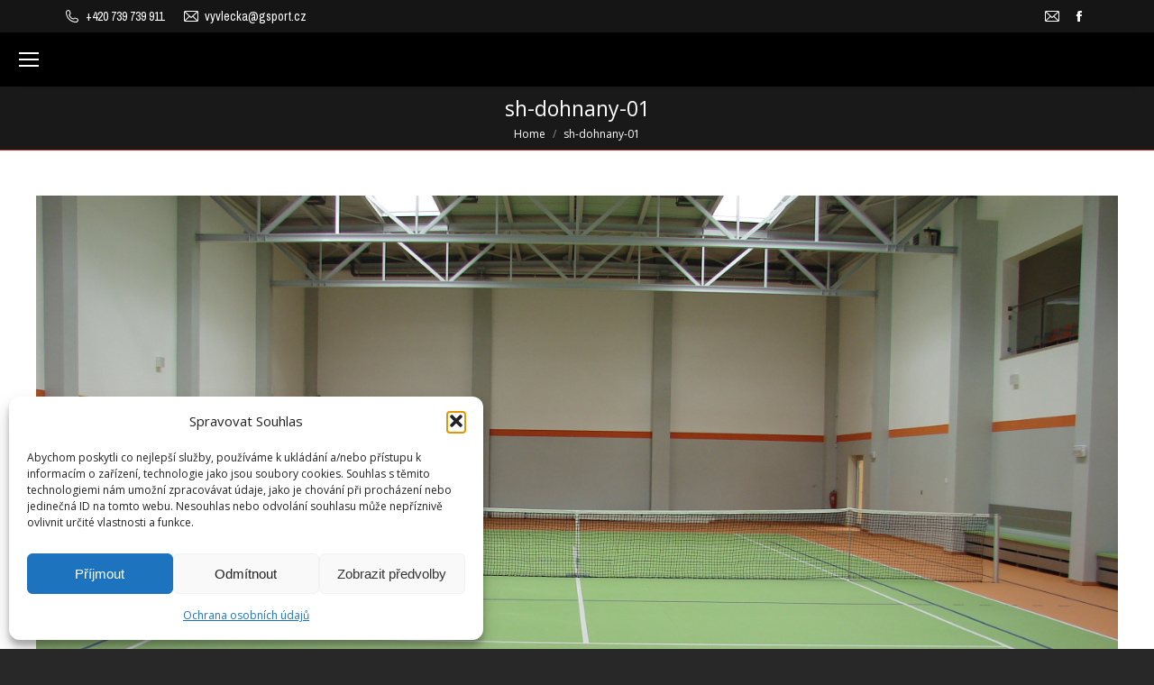

--- FILE ---
content_type: text/css
request_url: https://www.gsport.cz/wp-content/uploads/the7-css/mega-menu.css?ver=1f8ed6a616dd
body_size: 3241
content:
.main-nav > li.dt-mega-menu > a {
  position: relative;
}
.side-header .main-nav > li > a.mega-menu-img-top,
.side-header .main-nav > li > a.mega-menu-img-top_align_left,
.side-header .mini-nav li > a.mega-menu-img-top,
.side-header .mini-nav li > a.mega-menu-img-top_align_left {
  -ms-flex-flow: column wrap;
  flex-flow: column wrap;
}
.masthead:not(.sub-downwards) .main-nav .sub-nav li.hide-mega-title > a .menu-text,
.dt-mega-menu .sub-nav li.has-children:after,
.dt-mega-menu .sub-nav .dt-mega-parent:before,
.dt-mega-menu .sub-nav .dt-mega-parent:first-child:before,
.dt-mega-menu .sub-nav li:before {
  display: none;
}
.sub-downwards .sub-nav li.hide-mega-title > a {
  display: block;
}
.sub-downwards .sub-nav li.hide-mega-title > a.mega-menu-img-top,
.sub-downwards .sub-nav li.hide-mega-title > a.mega-menu-img-top_align_left {
  display: -ms-flex;
  display: flex;
  -ms-flex-flow: column wrap;
  flex-flow: column wrap;
}
.menu-subtitle {
  display: block;
  text-transform: none;
}
.menu-subtitle {
  font-family: Arial, sans-serif;
  font-style: normal;
  font-weight: normal;
}
.dt-mega-menu .sub-nav .dt-mega-parent > a span.menu-subtitle {
  font-size: 12px;
  line-height: 14px;
}
.menu-subtitle:after,
.mega-icon:after {
  display: none !important;
}
.top-header .mega-full-width > .dt-mega-menu-wrap {
  width: 100%;
}
.side-header .mega-full-width .dt-mega-menu-wrap,
.side-header .mega-auto-width .dt-mega-menu-wrap {
  top: 0;
  left: 100%;
}
.header-side-right .mega-full-width > .dt-mega-menu-wrap,
.header-side-right .mega-auto-width > .dt-mega-menu-wrap {
  top: 0;
  left: auto;
  right: 100%;
  padding-left: 0;
}
.masthead.side-header:not(.sub-downwards) .mega-full-width > .dt-mega-menu-wrap,
.masthead.side-header:not(.sub-downwards) .mega-auto-width > .dt-mega-menu-wrap {
  width: 890px;
  max-width: 890px;
}
.mega-auto-width .dt-mega-menu-wrap {
  left: 0;
  width: auto;
}
.main-nav .mega-auto-width > .dt-mega-menu-wrap {
  min-width: 240px;
}
.mega-auto-width > .dt-mega-menu-wrap.left-overflow,
.mega-full-width .dt-mega-menu-wrap.left-overflow {
  left: 0 !important;
  right: auto !important;
  margin-left: 0 !important;
}
.top-header .main-nav .dt-mega-menu-wrap {
  position: absolute;
  top: 100%;
  visibility: hidden;
  opacity: 0;
  padding: 10px;
  box-sizing: border-box;
}
.main-nav .dt-mega-menu-wrap {
  box-shadow: 0px 0px 4px rgba(0,0,0,0.2);
}
.top-header.floating-navigation-below-slider .main-nav > li > .dt-mega-menu-wrap.bottom-overflow {
  top: auto;
  bottom: 100%;
}
.dt-mega-menu-wrap.y-overflow {
  overflow-y: auto;
}
.top-header.floating-navigation-below-slider .dt-mega-menu-wrap.bottom-overflow {
  top: auto;
  bottom: 0;
}
.dt-mega-menu-wrap .sub-nav {
  position: relative;
  top: 0;
  width: auto;
  padding: 0;
  background: none;
  box-shadow: none;
}
.show-mega-menu .dt-mega-menu-wrap .sub-nav,
.sub-downwards .dt-mega-menu-wrap .sub-nav {
  visibility: visible;
  opacity: 1;
}
#page .dt-mobile-header .dt-mega-menu-wrap > .sub-nav {
  visibility: visible;
  opacity: 1;
  width: auto;
}
.main-nav .mega-full-width > .dt-mega-menu-wrap .sub-nav .sub-nav,
.main-nav .mega-full-width > .dt-mega-menu-wrap .sub-nav .sub-nav ul,
.main-nav .mega-auto-width > .dt-mega-menu-wrap .sub-nav .sub-nav,
.main-nav .mega-auto-width > .dt-mega-menu-wrap .sub-nav .sub-nav ul {
  width: auto;
}
.dt-mega-menu .dt-mega-menu-wrap {
  padding-top: 0;
  padding-bottom: 0;
  font-size: 0;
  line-height: 0;
  word-spacing: -4px;
  text-align: left;
}
.dt-mega-menu .dt-mega-menu-wrap:before,
.dt-mega-menu .dt-mega-menu-wrap:after {
  content: "";
  display: table;
  clear: both;
}
.dt-mega-menu > .dt-mega-menu-wrap {
  padding: 20px 10px 10px;
}
.dt-mega-menu .dt-mega-menu-wrap  li {
  padding-left: 0;
  padding-right: 0;
  word-spacing: normal;
}
.masthead:not(.sub-downwards) .dt-mega-menu .dt-mega-menu-wrap .dt-mega-parent {
  position: static;
  display: -ms-inline-flexbox;
  display: -ms-inline-flex;
  display: inline-flex;
  -ms-flex-flow: column wrap;
  flex-flow: column wrap;
  padding: 0 10px 0;
  box-sizing: border-box;
}
.masthead:not(.sub-downwards) .dt-mega-menu .dt-mega-menu-wrap .dt-mega-parent > .sub-nav > li:last-child {
  padding-bottom: 0;
  margin-bottom: 0;
}
.dt-mega-menu .sub-nav .dt-mega-parent:first-child {
  border-left: none;
}
.new-column > a {
  margin-left: -21px !important;
  border-radius: none;
}
.dt-mega-menu .sub-nav .dt-mega-parent:hover > a {
  border-radius: 0;
}
.dt-mega-menu .sub-nav .dt-mega-parent > a {
  width: auto;
}
.dt-mega-menu .sub-nav .dt-mega-parent.no-link > a:hover,
.no-link > a:hover {
  opacity: 1;
}
.masthead:not(.sub-downwards) .dt-mega-menu .dt-mega-parent .sub-nav,
.masthead:not(.sub-downwards) .dt-mega-menu .dt-mega-parent .sub-nav.right-overflow {
  position: relative;
  left: auto !important;
  top: auto;
  max-width: 100%;
  padding: 0;
  background: none;
  box-shadow: none;
}
.rtl .masthead:not(.sub-downwards) .dt-mega-menu .dt-mega-parent .sub-nav,
.rtl .masthead:not(.sub-downwards) .dt-mega-menu .dt-mega-parent .sub-nav.right-overflow {
  right: auto;
  left: auto !important;
}
.dt-mega-menu.dt-hovered .sub-nav .sub-nav,
.show-mega-menu.dt-mega-menu .sub-nav .sub-nav {
  visibility: visible !important;
  opacity: 1 !important;
}
.dt-mega-parent .sub-nav > li {
  margin-bottom: 2px;
}
.side-header .main-nav .new-column {
  display: none;
}
.top-header .sub-nav > li.dt-mega-parent > a {
  margin: 0;
}
.top-header .sub-nav > li.dt-mega-parent > a.mega-menu-img-top {
  text-align: center;
}
.top-header .sub-nav > li.dt-mega-parent.empty-title > a,
.sub-sideways .sub-nav > li.dt-mega-parent.empty-title > a {
  padding: 0;
}
.menu-item .dt-mega-menu-wrap > .sub-nav {
  transition: opacity 200ms ease;
}
.menu-item.show-mega-menu-content .dt-mega-menu-wrap > .sub-nav {
  visibility: visible;
  opacity: 1;
}
.dt-mega-menu-wrap > .sub-nav {
  display: -ms-flexbox;
  display: -ms-flex;
  display: flex;
  -ms-flex-flow: row wrap;
  flex-flow: row wrap;
}
.dt-mega-parent .sub-nav .sub-nav {
  margin-left: 20px;
}
.sub-downwards.side-header .main-nav .sub-nav li.dt-mega-parent .sub-nav {
  padding-top: 0;
  padding-bottom: 0;
}
.dt-mega-parent .sub-nav .sub-nav > li:first-child {
  padding-top: 0;
}
.dt-mega-parent .sub-nav > li.has-children > a:after {
  display: none;
}
.sub-nav-widgets .sidebar-content .widget:first-child {
  padding-top: 0;
}
.mobile-main-nav .sub-nav.sub-nav-widgets {
  padding: 0 !important;
}
#page .mobile-main-nav .sub-nav.sub-nav-widgets {
  max-width: 100%;
  width: 100% !important;
}
.side-header .mega-menu-widgets,
.mobile-main-nav .mega-menu-widgets {
  max-width: 100%;
}
.dt-mega-menu .dt-mega-menu-wrap .sub-nav .mega-menu-widgets {
  overflow: hidden;
  max-width: 100%;
}
.masthead.side-header:not(.sub-downwards) .mega-full-width > .dt-mega-menu-wrap .sub-nav-widgets,
.masthead.side-header:not(.sub-downwards) .mega-auto-width > .dt-mega-menu-wrap .sub-nav-widgets {
  width: 100%;
}
.mega-menu-img,
.mega-menu-img img {
  max-width: 100%;
  height: auto;
}
.mega-menu-img-right img,
.mega-menu-img-right i,
.mega-menu-img-right_top img,
.mega-menu-img-right_top i {
  order: 1;
}
.mega-menu-img-right .menu-item-text,
.mega-menu-img-right_top .menu-item-text {
  order: 0;
}
.mega-menu-img-right_top,
.mega-menu-img-left_top {
  -ms-flex-flow: column wrap;
  flex-flow: column wrap;
}
.masthead:not(.sub-downwards) .dt-mega-parent > .mega-menu-img-right_top,
.mobile-main-nav .mega-menu-img-right_top,
.masthead:not(.sub-downwards) .dt-mega-parent > .mega-menu-img-left_top,
.mobile-main-nav .mega-menu-img-left_top {
  -ms-align-content: flex-start;
  align-content: flex-start;
}
.mobile-main-nav .mega-menu-img-right_top,
.mobile-main-nav .mega-menu-img-left_top {
  -ms-align-items: flex-start;
  -ms-flex-align: flex-start;
  align-items: flex-start;
}
.mega-menu-img-right_top .menu-item-text,
.mega-menu-img-left_top .menu-item-text {
  display: -ms-flexbox;
  display: -ms-flex;
  display: flex;
  -ms-align-items: center;
  -ms-flex-align: center;
  align-items: center;
}
.masthead:not(.sub-downwards) .mega-menu-img-right_top .menu-item-text,
.masthead:not(.sub-downwards) .mega-menu-img-left_top .menu-item-text {
  -ms-align-self: flex-start;
  -ms-flex-item-align: flex-start;
  align-self: flex-start;
}
.masthead:not(.sub-downwards) .mega-menu-img-right_top .subtitle-text,
.masthead:not(.sub-downwards) .mega-menu-img-left_top .subtitle-text {
  -ms-align-self: flex-start;
  -ms-flex-item-align: flex-start;
  align-self: flex-start;
  width: 100%;
}
.mega-menu-img-right,
.mega-menu-img-left {
  -ms-flex-flow: row nowrap;
  flex-flow: row nowrap;
}
.sub-nav li .mega-menu-img-top,
.sub-nav li .mega-menu-img-top img,
.sub-nav li .mega-menu-img-top_align_left,
.sub-nav li .mega-menu-img-top_align_left img {
  display: block;
}
.sub-downwards.h-justify.h-center .sub-nav li .mega-menu-img-top_align_left img,
.sub-downwards.h-center .sub-nav li .mega-menu-img-top_align_left img {
  display: inline-block;
}
.mobile-main-nav .mega-menu-img-top img,
.mobile-main-nav .mega-menu-img-top_align_left img {
  margin: 0 0 5px 0 !important;
}
.sub-nav li .mega-menu-img-top img {
  display: inline-block;
}
.top-header .main-nav > li:not(.dt-mega-parent) > a.mega-menu-img-top,
.top-header .main-nav > li:not(.dt-mega-parent) > a.mega-menu-img-top_align_left {
  -ms-flex-flow: column wrap;
  flex-flow: column wrap;
}
.masthead:not(.sub-downwards) .main-nav > li:not(.dt-mega-parent) > a.mega-menu-img-top_align_left {
  -ms-align-items: flex-start;
  -ms-flex-align: flex-start;
  align-items: flex-start;
}
.top-header .main-nav > li:not(.dt-mega-parent) > a.mega-menu-img-top .menu-text {
  text-align: center;
}
.top-header .sub-nav > li:not(.dt-mega-parent) > a.mega-menu-img-top,
.top-header .sub-nav > li:not(.dt-mega-parent) > a.mega-menu-img-top_align_left {
  -ms-flex-flow: column wrap;
  flex-flow: column wrap;
}
.sub-nav > li:not(.dt-mega-parent) > a.mega-menu-img-right_top,
.sub-nav > li:not(.dt-mega-parent) > a.mega-menu-img-right {
  -ms-align-content: flex-start;
  align-content: flex-start;
}
.masthead:not(.sub-downwards) .sub-nav > li > a.mega-menu-img-right_top .menu-item-text,
.dt-mobile-header .sub-nav > li > a.mega-menu-img-right_top .menu-item-text,
.masthead:not(.sub-downwards) .sub-nav > li > a.mega-menu-img-right .menu-item-text,
.dt-mobile-header .sub-nav > li > a.mega-menu-img-right .menu-item-text {
  width: 100%;
  -ms-flex-pack: space-between;
  -ms-justify-content: space-between;
  justify-content: space-between;
}
.masthead:not(.sub-downwards) .sub-nav > li:not(.dt-mega-parent) > a.mega-menu-img-top {
  text-align: center;
}
.sub-downwards.h-center .sub-nav > li > a.mega-menu-img-top {
  -ms-flex-flow: column wrap;
  flex-flow: column wrap;
  display: -ms-flexbox;
  display: -ms-flex;
  display: flex;
}
.mega-menu-widgets .slider-content {
  visibility: visible;
}
.main-nav .dt-mega-menu .post-rollover i,
.main-nav .dt-mega-menu .rollover i {
  padding: 0;
}
.sub-nav > li.dt-mega-parent > a:not(.not-clickable-item):hover {
  cursor: pointer;
}
.top-header .dt-mega-menu-wrap .sub-nav-widgets > li:last-child .widget {
  padding-bottom: 0;
}
.masthead:not(.sub-downwards) .main-nav .dt-mega-menu-wrap {
  background-color: rgba(0,0,0,0.8);
}
.top-header .main-nav .dt-mega-menu-wrap,
.sub-sideways .main-nav .dt-mega-menu-wrap {
  padding: 0px 10px 0px 10px;
}
.masthead:not(.sub-downwards) .dt-mega-menu .dt-mega-menu-wrap .dt-mega-parent {
  padding: 20px 10px 20px 10px;
}
.dt-mega-menu > .sub-nav > li:hover > a {
  background-color: transparent;
}
.main-nav .sub-nav > li.dt-mega-parent:not(.empty-title) > a,
.sub-downwards .main-nav .sub-nav > li.dt-mega-parent.empty-title > a {
  padding: 0px 0px 10px 0px;
}
.main-nav .sub-nav:first-child > li.dt-mega-parent.has-children:not(.has-widget) > a,
.main-nav .sub-nav:first-child > li.dt-mega-parent.has-children.has-widget > .sub-nav-widgets,
.sub-downwards .main-nav .sub-nav:first-child > li.dt-mega-parent.empty-title.has-children:not(.has-widget) > a,
.sub-downwards .main-nav .sub-nav:first-child > li.dt-mega-parent.empty-title.has-children.has-widget > .sub-nav-widgets {
  margin-bottom: 0px;
}
.sub-downwards .sub-nav > li.dt-mega-parent > .next-level-button {
  margin-top: 0px;
  margin-bottom: 10px;
}
.main-nav > li > a > span > span.menu-subtitle {
  color: rgba(255,255,255,0.4);
}
.sub-nav .menu-subtitle,
.sub-nav li.act > a:hover .menu-subtitle {
  color: rgba(255,255,255,0.4);
  font-family: "Open Sans", Helvetica, Arial, Verdana, sans-serif;
  font-size: 12px;
}
.main-nav .sub-nav > li.dt-mega-parent > a .menu-text {
  font:   600 17px / 23px "Open Sans", Helvetica, Arial, Verdana, sans-serif;
  text-transform: none;
  color: #ffffff;
}
.main-nav .sub-nav > li.dt-mega-parent:not(.act):not(.wpml-ls-item) > a:not(.not-clickable-item):hover .menu-text {
  color: #a50000;
  background: -webkit-linear-gradient(left, #a50000 30%, #820000 100%);
  color: transparent;
  -webkit-background-clip: text;
  background-clip: text;
}
@media all and (-ms-high-contrast: none) {
  .main-nav .sub-nav > li.dt-mega-parent:not(.act):not(.wpml-ls-item) > a:not(.not-clickable-item):hover .menu-text {
    color: #a50000;
  }
}
.main-nav .sub-nav > li.dt-mega-parent.current-menu-item > a .menu-text {
  color: #a50000;
  background: -webkit-linear-gradient(left, #a50000 30%, #820000 100%);
  color: transparent;
  -webkit-background-clip: text;
  background-clip: text;
}
@media all and (-ms-high-contrast: none) {
  .main-nav .sub-nav > li.dt-mega-parent.current-menu-item > a .menu-text {
    color: #a50000;
  }
}
.main-nav .sub-nav > li.dt-mega-parent > a .subtitle-text {
  font:  normal  14px / 18px "Open Sans", Helvetica, Arial, Verdana, sans-serif;
  color: #ffffff;
}
.main-nav .sub-nav .mega-menu-img > i,
.main-nav .sub-nav .mega-menu-img > span > i,
.mobile-main-nav .sub-nav .mega-menu-img > i,
.mobile-main-nav .sub-nav .mega-menu-img > span > i {
  display: inline-block;
}
.main-nav .dt-mega-menu .sub-nav .dt-mega-parent > a > i,
.main-nav .dt-mega-menu .sub-nav .dt-mega-parent > a > span i {
  font-size: 17px;
  color: #ffffff;
}
.main-nav .dt-mega-menu .sub-nav .dt-mega-parent:not(.current-menu-item) > a:not(.not-clickable-item):hover i {
  color: #a50000;
}
.main-nav .dt-mega-menu .sub-nav .dt-mega-parent.current-menu-item > a i {
  color: #a50000;
}
.sub-nav .menu-subtitle,
.sub-nav li.act > a:hover .menu-subtitle {
  color: rgba(255,255,255,0.4);
}
.dt-mega-menu .sub-nav .dt-mega-parent > a {
  border-bottom-color: rgba(255,255,255,0.1);
}
.top-header .main-nav .mega-auto-width > .dt-mega-menu-wrap,
.sub-sideways .main-nav .mega-auto-width > .dt-mega-menu-wrap {
  min-width: 240px;
}
.masthead:not(.sub-downwards) .main-nav .dt-mega-menu.mega-auto-width .sub-nav .dt-mega-parent {
  width: 240px;
}
.masthead:not(.sub-downwards) .main-nav .dt-mega-menu.mega-auto-width.mega-column-1 > .dt-mega-menu-wrap {
  width: 260px;
}
.masthead:not(.sub-downwards) .main-nav .dt-mega-menu.mega-auto-width.mega-column-2 > .dt-mega-menu-wrap {
  width: 500px;
}
.masthead:not(.sub-downwards) .main-nav .dt-mega-menu.mega-auto-width.mega-column-3 > .dt-mega-menu-wrap {
  width: 740px;
}
.masthead:not(.sub-downwards) .main-nav .dt-mega-menu.mega-auto-width.mega-column-4 > .dt-mega-menu-wrap {
  width: 980px;
}
.masthead:not(.sub-downwards) .main-nav .dt-mega-menu.mega-auto-width.mega-column-5 > .dt-mega-menu-wrap {
  width: 1220px;
}
.dt-mega-parent .sidebar-content .widget {
  border: none;
  margin-bottom: 0;
}
.dt-mega-parent .sidebar-content .widget *,
.dt-mega-parent .sidebar-content .widget:not(.widget_icl_lang_sel_widget) a:not(:hover),
.dt-mega-parent .sidebar-content.solid-bg .widget:not(.widget_icl_lang_sel_widget) a:not(:hover) * {
  color: #ffffff;
}
.dt-mega-menu .dt-mega-parent .sidebar-content .widget .recent-posts a {
  color: #ffffff;
}
.dt-mega-parent .sidebar-content .widget-title,
.dt-mega-parent .sidebar-content .widget .team-author-name a:not(:hover) {
  color: #ffffff;
}
.dt-mega-parent .sidebar-content .widget a:not(.button):not(.dt-btn):hover,
.dt-mega-parent .sidebar-content .widget a:not(.button):not(.dt-btn):hover * {
  color: var(--the7-accent-color);
}
.accent-gradient .dt-mega-parent .sidebar-content .widget a:not(.button):not(.dt-btn):hover,
.accent-gradient .dt-mega-parent .sidebar-content .widget a:not(.button):not(.dt-btn):hover * {
  background: -webkit-linear-gradient(left, #a50000 30%, #820000 100%);
  color: transparent;
  -webkit-background-clip: text;
  background-clip: text;
}
@media all and (-ms-high-contrast: none) {
  .accent-gradient .dt-mega-parent .sidebar-content .widget a:not(.button):not(.dt-btn):hover,
  .accent-gradient .dt-mega-parent .sidebar-content .widget a:not(.button):not(.dt-btn):hover * {
    color: #a50000;
  }
}
.mobile-main-nav > li .dt-mega-menu-wrap,
.mobile-main-nav > li .dt-mega-menu-wrap > .sub-nav .sub-nav {
  margin-bottom: 16px;
}
.dt-mega-parent .sidebar-content .widget .soc-ico a:before {
  background-color: rgba(255,255,255,0.15);
}
.mega-menu-widgets .soc-ico a:after {
  background-color: var(--the7-accent-color);
  box-shadow: none;
}
.dt-mega-parent .sidebar-content .widget .soc-ico a:not(:hover) .soc-font-icon {
  color: #ffffff;
}
.dt-mega-parent .sidebar-content .widget .post-content .text-secondary {
  color: rgba(255,255,255,0.5);
}
.dt-mega-parent .sidebar-content .widget .custom-categories a,
.dt-mega-parent .sidebar-content .widget .custom-categories a .item-name,
.dt-mega-parent .sidebar-content .widget .cat-item a,
.dt-mega-parent .sidebar-content .widget .widget_recent_comments a,
.dt-mega-parent .sidebar-content .widget .widget_tag_cloud a:hover {
  color: #ffffff;
}
.dt-mega-parent .sidebar-content .widget .custom-categories a span.item-num,
.dt-mega-parent .sidebar-content .widget .cat-item a span.item-num {
  color: rgba(255,255,255,0.5);
}
.dt-mega-parent .sidebar-content .widget .menu .current-menu-parent > a,
.dt-mega-parent .sidebar-content .widget .menu .current-menu-item > a,
.dt-mega-parent .sidebar-content .widget .custom-nav > li > a:hover span,
.dt-mega-parent .sidebar-content .widget .custom-nav li.act > a span,
.dt-mega-parent .sidebar-content .widget .custom-nav > li > ul a:hover span,
.dt-mega-parent .sidebar-content .widget .st-accordion li > a:hover,
.dt-mega-parent .sidebar-content .widget .st-accordion > ul li > a:hover *,
.dt-mega-parent .sidebar-content .widget .widget .custom-categories a:hover span.item-name,
.dt-mega-parent .sidebar-content .widget .widget_categories li a:hover,
.dt-mega-parent .sidebar-content .widget .widget_meta a:hover,
.dt-mega-parent .sidebar-content .widget .blogroll a:hover,
.dt-mega-parent .sidebar-content .widget .widget_archive li a:hover,
.dt-mega-parent .sidebar-content .widget .widget_recent_entries a:hover,
.dt-mega-parent .sidebar-content .widget .widget_links a:hover,
.dt-mega-parent .sidebar-content .widget .widget_pages a:hover,
.dt-mega-parent .sidebar-content .widget .recent-posts a:not(.post-rollover):hover,
.dt-mega-parent .sidebar-content .widget .items-grid .post-content > a:hover,
.dt-mega-parent .sidebar-content .widget #wp-calendar td a:hover,
.dt-mega-parent .sidebar-content .widget .tagcloud a:hover,
.dt-mega-parent .sidebar-content .widget .widget_nav_menu a:hover,
.dt-mega-parent .sidebar-content .widget a.rsswidget:hover {
  color: var(--the7-accent-color);
}
.accent-gradient .dt-mega-parent .sidebar-content .widget .menu .current-menu-parent > a,
.accent-gradient .dt-mega-parent .sidebar-content .widget .menu .current-menu-item > a,
.accent-gradient .dt-mega-parent .sidebar-content .widget .custom-nav > li > a:hover span,
.accent-gradient .dt-mega-parent .sidebar-content .widget .custom-nav li.act > a span,
.accent-gradient .dt-mega-parent .sidebar-content .widget .custom-nav > li > ul a:hover span,
.accent-gradient .dt-mega-parent .sidebar-content .widget .st-accordion li > a:hover,
.accent-gradient .dt-mega-parent .sidebar-content .widget .st-accordion > ul li > a:hover *,
.accent-gradient .dt-mega-parent .sidebar-content .widget .widget .custom-categories a:hover span.item-name,
.accent-gradient .dt-mega-parent .sidebar-content .widget .widget_categories li a:hover,
.accent-gradient .dt-mega-parent .sidebar-content .widget .widget_meta a:hover,
.accent-gradient .dt-mega-parent .sidebar-content .widget .blogroll a:hover,
.accent-gradient .dt-mega-parent .sidebar-content .widget .widget_archive li a:hover,
.accent-gradient .dt-mega-parent .sidebar-content .widget .widget_recent_entries a:hover,
.accent-gradient .dt-mega-parent .sidebar-content .widget .widget_links a:hover,
.accent-gradient .dt-mega-parent .sidebar-content .widget .widget_pages a:hover,
.accent-gradient .dt-mega-parent .sidebar-content .widget .recent-posts a:not(.post-rollover):hover,
.accent-gradient .dt-mega-parent .sidebar-content .widget .items-grid .post-content > a:hover,
.accent-gradient .dt-mega-parent .sidebar-content .widget #wp-calendar td a:hover,
.accent-gradient .dt-mega-parent .sidebar-content .widget .tagcloud a:hover,
.accent-gradient .dt-mega-parent .sidebar-content .widget .widget_nav_menu a:hover,
.accent-gradient .dt-mega-parent .sidebar-content .widget a.rsswidget:hover {
  background: -webkit-linear-gradient(left, #a50000 30%, #820000 100%);
  color: transparent;
  -webkit-background-clip: text;
  background-clip: text;
}
@media all and (-ms-high-contrast: none) {
  .accent-gradient .dt-mega-parent .sidebar-content .widget .menu .current-menu-parent > a,
  .accent-gradient .dt-mega-parent .sidebar-content .widget .menu .current-menu-item > a,
  .accent-gradient .dt-mega-parent .sidebar-content .widget .custom-nav > li > a:hover span,
  .accent-gradient .dt-mega-parent .sidebar-content .widget .custom-nav li.act > a span,
  .accent-gradient .dt-mega-parent .sidebar-content .widget .custom-nav > li > ul a:hover span,
  .accent-gradient .dt-mega-parent .sidebar-content .widget .st-accordion li > a:hover,
  .accent-gradient .dt-mega-parent .sidebar-content .widget .st-accordion > ul li > a:hover *,
  .accent-gradient .dt-mega-parent .sidebar-content .widget .widget .custom-categories a:hover span.item-name,
  .accent-gradient .dt-mega-parent .sidebar-content .widget .widget_categories li a:hover,
  .accent-gradient .dt-mega-parent .sidebar-content .widget .widget_meta a:hover,
  .accent-gradient .dt-mega-parent .sidebar-content .widget .blogroll a:hover,
  .accent-gradient .dt-mega-parent .sidebar-content .widget .widget_archive li a:hover,
  .accent-gradient .dt-mega-parent .sidebar-content .widget .widget_recent_entries a:hover,
  .accent-gradient .dt-mega-parent .sidebar-content .widget .widget_links a:hover,
  .accent-gradient .dt-mega-parent .sidebar-content .widget .widget_pages a:hover,
  .accent-gradient .dt-mega-parent .sidebar-content .widget .recent-posts a:not(.post-rollover):hover,
  .accent-gradient .dt-mega-parent .sidebar-content .widget .items-grid .post-content > a:hover,
  .accent-gradient .dt-mega-parent .sidebar-content .widget #wp-calendar td a:hover,
  .accent-gradient .dt-mega-parent .sidebar-content .widget .tagcloud a:hover,
  .accent-gradient .dt-mega-parent .sidebar-content .widget .widget_nav_menu a:hover,
  .accent-gradient .dt-mega-parent .sidebar-content .widget a.rsswidget:hover {
    color: #a50000;
  }
}
.dt-mega-parent .sidebar-content .widget .custom-menu a:after {
  color: rgba(255,255,255,0.5);
}
.dt-mega-parent .sidebar-content .widget .st-accordion li > a:before,
.dt-mega-parent .sidebar-content .widget .custom-menu a:before {
  background-color: rgba(255,255,255,0.15);
}
.dt-mega-parent .sidebar-content .widget .st-accordion li > a:after {
  color: rgba(255,255,255,0.5);
}
.main-nav li.dt-mega-menu .mega-menu-img >.the7-svg-image {
  width: 16px;
}
